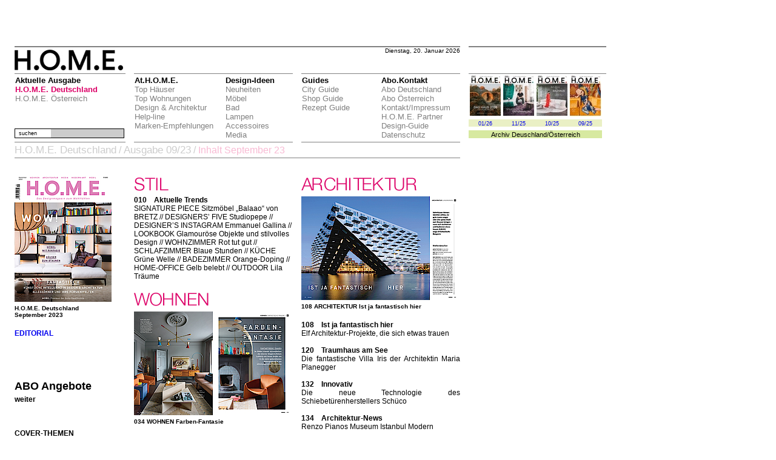

--- FILE ---
content_type: text/html;charset=utf-8
request_url: https://home-mag.com/index.php?id=1928&lang=414
body_size: 8552
content:
<!DOCTYPE html
	PUBLIC "-//W3C//DTD HTML 4.0 Transitional//EN">
<html>
<head>
	<meta http-equiv="Content-Type" content="text/html; charset=utf-8" />

<!-- 
	This website is powered by TYPO3 - inspiring people to share!
	TYPO3 is a free open source Content Management Framework initially created by Kasper Skaarhoj and licensed under GNU/GPL.
	TYPO3 is copyright 1998-2006 of Kasper Skaarhoj. Extensions are copyright of their respective owners.
	Information and contribution at http://typo3.com/ and http://typo3.org/
-->

	<link rel="stylesheet" type="text/css" href="typo3temp/stylesheet_d18e191ac5.css" />
	<link rel="stylesheet" type="text/css" href="uploads/tf/css_main_5650f1.css" />
<meta name="keywords" content="WOW!

FANTASTISCH
Künstliche intelligenz in Design &amp; Architektur
Alleskönner und ihre FormenWelten

Möbel
Mit Fantasie

Häuser
zum Staunen

Mobil
Pioniere der Auto-Geschichte,Design,Entwurf,Form,Muster,Plan,Styling,Fasson,Form,Gestalt,Modeschöpfung,Zuschnitt,Vitra Design Museum,Computer Aided Design,School of Design,Arno Design,Busse Longlife Design Award,Computer-Aided Design,The Duffy Design Group,National Academy of Design,Duffy Design Group,Industriedesign,Möbeldesign,Ausdrucksform,Bauart,Baustil,Charakter,Darstellungsweise,Design,Eigenart,Formwille,Geschmacksrichtung,Kunstrichtung,Kunstwollen,Malweise,Manier,Richtung,Schule,Stil,Styling,Technik,eigene Note,Architektur,Bauart,Baukunst,Baustil,Bauweise,Architektur verteilter Systeme,Gegenwart Objektbereich Architektur,Drei Schema Architektur,Vereinheitlichte Netzwerkmanagement Architektur,Architektur der Bürgerhäuser,Objektbereich Architektur,ein Stil der Architektur,Three-Tier Architektur,Architektur der höheren Schichten,Bauhaus Architektur,Dreistufige Architektur,Kunst,Design,Städtebau,Architekten moderne,Ausstellung,moderner,Malerei,Stadt,Stadtplanung,modernen,Moderne,Award,Red Dot,Museum,Bauten,Landschaft Gebäude,Architekt,Jahrhunderts Bauingenieurwesen,Geschichte,Bauen,Berlin,Fotografie,Gebäudes,Architektenkammer zeitgenössischer,neue,zeitgenössische,Bauhaus,Channel Künste,Gestaltung,Baukunst,Baukultur,Zentrum,Natur,Mode,Photographie,Jahrbuch,Raum,moderne,moderner,modernen,Ressort,Fachbereich,zeitgenössischer,zeitgenössische,zeitgenössischen,Fachbereichs,futuristische,studierte,Ressource,qualitätvolle,postmoderne,funktionalen,Werkstätten,Libeskinds,Jahrbuch,spektakuläre,avantgardistischer,ansprechende,skulpturale,zeitgemäße,eigenwillige,spektakulärer,urbane,Aaltos,traditionelle,terrassenartige,kühner,hochwertige,Städtebau,20. Jahrhundert,Stadtplanung,Centrum,Statik,Stadtgeschichte,Formgestaltung,nachempfunden,Landschaftsplanung,Innenarchitektur,Hochbau,Bauwesen,Wohnen,Villa,Penthouse,Dachwohnung,Terrasse,Maisonette,Bad,Küche,Stühle,Sessel,Sofa,Sofas,Möbel,Einrichtungsgegenstände,Hausrat,Inventar,Mobiliar,Möbelstücke,Wohnungseinrichtung,Mobiliar,Möbel,Möbelstück,Wohnungseinrichtung,Teppiche,Wohnung,Lampen,Tapeten,Holz,Accessoires,Glas,Fayencen,Haushaltswaren,Kühlschränke,Licht,Leuchter,Leuchten,Decke,Vasen,Tische,Geschirr,Möbeln,Beleuchtung,Spiegel,Kronleuchter,Laternen,Lichter,Kommoden,Vasen,Badewannen,Heizung,leuchten,Geschirr,Tische,Wohnaccessoires,Spiegeln,Bücherregale,Haushaltsgeräte,Wand,Gäste,Schränke,Regale,Bänke,Restaurant,Shop,Shops,Hotel,Hotels,Guide,Rezeppt,Rezepte,Gourmet,Küche,Besteck,Teller,Gabel,Messer,Löffel,Serviette,Help,Hilfe,Tipps,Koch,Chefkoch,Sterne,Hauben,Wein,Gourmet,Luxus,Marmor,Zebrano,Anlage,Anstalt,Apparatur,Ausgestaltung,Ausrüstung,Ausstattung,Einrichtungsgegenstände,Habe,Hauseinrichtung,Hausrat,Hausstand,Institut,Institution,Interieur,Inventar,Mobiliar,Möbel,Möbelstücke,Möblierung,Objekt,Wohnungseinrichtung,Absicht,Ambition,Begehr,Berechnung,Ehrgeiz,Einschätzung,Entschluss,Entwurf,Gedanke,Grundidee,Hintergedanke,Intention,Kalkül,Neigung,Plan,Planung,Projekt,Richtung,Streben,Oberhaus,Haupthaus,Spitzenhaus,Spezialhaus,Edelhaus,Sonderhaus,Originalhaus,Superhaus,Haus,Haushalt,Heim,Herd,Häuslichkeit,Wohnung,eigener Herd,Archizoom,Arens,Armgardt,Arp,Asplund,Asti,Astori,Auböck,Aulenti,Azumi,A&amp;E Design,Aalto,Aarnio,Achtziger,Agape,Agnoli,Aicher,Aisslinger,Albers,Albini,Alloy Total Product Design,Ambasz,Arad,Banal Design,Barber Osgerby,BarskiDesign,Bartels,Bartoli Design,Bass,Baumann,Bayer,Becchi,Behrens,Beinert,Bel Geddes,Bellini,Belotti,Bennett,Bergne,Bertoia,B/F Industrial Design,Bill,Blahnik,Boeri,Bonet,Bonetto,Bonsiepe,Gui Borsani,Botta,Bouroullec,Brandt,Branzi,Braun-Feldweg,Breuer,Brody,Busse,Calatroni,Carson,Carter,Castelli-Ferrieri,Castiglioni,Castiglioni,Chareau,Chermayeff,Christensen,Cimini,Cirici,Christián Citterio,Coates,Colani,Collettivo Technici Progrettisti,Colombo,Joe,Committee,Conran,Continuum,Coop Himmelb(l)au,Coray,Crasset,Czeschka,da Costa,Daenen,Day,De Lucchi,De Pas/D'Urbino/Lomazzi,Deganello,Deisig Design,Delaunay,Design/Nord,Designum,Deutscher Werkbund,Diffrient,Ditzel,Dixon,Dyson,Ekuan,Element Design,Esslinger,Eames,ED-Design,Eiermann,Fabian Industrie-Design,Fleetwood,Forbes,Forcolini,Frattini,Frog Design Inc.,Fry,Fukasawa,Galliano,Gaudí,Gehry,Gismondi,Grange,Grau,Gropius,Häberli,Hadid,Hansen,Haussmann,Heine,Henningsen,Hoffmann,Hollein,Jacobsen,Jensen,Knoll,Le Corbusier,Lissoni Associati,Lovegrove,Maly,Maurer,Mellor,Mies van der Rohe,Morrison,Munari,Neutra,Newson,Niemeyer,Panton,Pesce,Piva,Pollock,Porsche Design,Putman,Rashid,Rossi,Rowland,Saarinen,Scarpa,Sinclair,Smith,Starck,Studio Alchimia,Thonet,Thun,Unit One,Wiener Secession,Wiener Werkstätte,Wright,Frank Lloyd,Abet Laminati,Alessi,Alfi,Alias,Anta Leuchten,Apple,Arflex,Artek,Arteluce,Artemide,Artifort,Auerhahn Bestecke,B&amp;B Italia,Baleri Italia,Bang &amp; Olufsen,Belux,Boffi,Bosch,Bretz,Bulthaup,Cappellini,Cassina,Castelli,ClassiCon,Copylight,COR,Danese,De Padova,DeSede,Dornbracht,Draenert,Driade,Duravit,Dyson,Edra,Emco,Fiskars,Flexform,Flos,Fontana Arte,Foscarini,Fritz Hansen,FSB,Gaggenau,Gardena,Georg Jensen,Grohe,Gufram,Habit,Hansgrohe,Iittala,Inflate,Interlübke,Interstuhl,Kartell,Knoll,Koziol,Ligne Roset,Luceplan,Lumina,Lusso,Luxo,Magis,Manufactum,MDF,MDF Italia,Molteni,Moooi,Moroso,Philips,Poggenpohl,Poltrona Frau,Porro,Rosenthal,Royal Copenhagen,Royal Scandinavia,Samsonite,Sawaya &amp; Moroni,Sony,Sottsass Associati,Stelton,Studio Line,Swedese,Villeroy &amp; Boch,Vitra,Wittmann,WK,WMF,Zanotta,Zero,Zumtobel" />
<meta name="robots" content="all" />
<meta name="copyright" content="(c) aheadmedia h.o.m.e. magazine   design by Thomas Baumann (www.spineffect.at) with typo3" />
<meta http-equiv="content-language" content="de" />
<meta name="author" content="design by Thomas Baumann (www.spineffect.at) with typo3" />
<meta name="DC.Subject" content="WOW!

FANTASTISCH
Künstliche intelligenz in Design &amp; Architektur
Alleskönner und ihre FormenWelten

Möbel
Mit Fantasie

Häuser
zum Staunen

Mobil
Pioniere der Auto-Geschichte,Design,Entwurf,Form,Muster,Plan,Styling,Fasson,Form,Gestalt,Modeschöpfung,Zuschnitt,Vitra Design Museum,Computer Aided Design,School of Design,Arno Design,Busse Longlife Design Award,Computer-Aided Design,The Duffy Design Group,National Academy of Design,Duffy Design Group,Industriedesign,Möbeldesign,Ausdrucksform,Bauart,Baustil,Charakter,Darstellungsweise,Design,Eigenart,Formwille,Geschmacksrichtung,Kunstrichtung,Kunstwollen,Malweise,Manier,Richtung,Schule,Stil,Styling,Technik,eigene Note,Architektur,Bauart,Baukunst,Baustil,Bauweise,Architektur verteilter Systeme,Gegenwart Objektbereich Architektur,Drei Schema Architektur,Vereinheitlichte Netzwerkmanagement Architektur,Architektur der Bürgerhäuser,Objektbereich Architektur,ein Stil der Architektur,Three-Tier Architektur,Architektur der höheren Schichten,Bauhaus Architektur,Dreistufige Architektur,Kunst,Design,Städtebau,Architekten moderne,Ausstellung,moderner,Malerei,Stadt,Stadtplanung,modernen,Moderne,Award,Red Dot,Museum,Bauten,Landschaft Gebäude,Architekt,Jahrhunderts Bauingenieurwesen,Geschichte,Bauen,Berlin,Fotografie,Gebäudes,Architektenkammer zeitgenössischer,neue,zeitgenössische,Bauhaus,Channel Künste,Gestaltung,Baukunst,Baukultur,Zentrum,Natur,Mode,Photographie,Jahrbuch,Raum,moderne,moderner,modernen,Ressort,Fachbereich,zeitgenössischer,zeitgenössische,zeitgenössischen,Fachbereichs,futuristische,studierte,Ressource,qualitätvolle,postmoderne,funktionalen,Werkstätten,Libeskinds,Jahrbuch,spektakuläre,avantgardistischer,ansprechende,skulpturale,zeitgemäße,eigenwillige,spektakulärer,urbane,Aaltos,traditionelle,terrassenartige,kühner,hochwertige,Städtebau,20. Jahrhundert,Stadtplanung,Centrum,Statik,Stadtgeschichte,Formgestaltung,nachempfunden,Landschaftsplanung,Innenarchitektur,Hochbau,Bauwesen,Wohnen,Villa,Penthouse,Dachwohnung,Terrasse,Maisonette,Bad,Küche,Stühle,Sessel,Sofa,Sofas,Möbel,Einrichtungsgegenstände,Hausrat,Inventar,Mobiliar,Möbelstücke,Wohnungseinrichtung,Mobiliar,Möbel,Möbelstück,Wohnungseinrichtung,Teppiche,Wohnung,Lampen,Tapeten,Holz,Accessoires,Glas,Fayencen,Haushaltswaren,Kühlschränke,Licht,Leuchter,Leuchten,Decke,Vasen,Tische,Geschirr,Möbeln,Beleuchtung,Spiegel,Kronleuchter,Laternen,Lichter,Kommoden,Vasen,Badewannen,Heizung,leuchten,Geschirr,Tische,Wohnaccessoires,Spiegeln,Bücherregale,Haushaltsgeräte,Wand,Gäste,Schränke,Regale,Bänke,Restaurant,Shop,Shops,Hotel,Hotels,Guide,Rezeppt,Rezepte,Gourmet,Küche,Besteck,Teller,Gabel,Messer,Löffel,Serviette,Help,Hilfe,Tipps,Koch,Chefkoch,Sterne,Hauben,Wein,Gourmet,Luxus,Marmor,Zebrano,Anlage,Anstalt,Apparatur,Ausgestaltung,Ausrüstung,Ausstattung,Einrichtungsgegenstände,Habe,Hauseinrichtung,Hausrat,Hausstand,Institut,Institution,Interieur,Inventar,Mobiliar,Möbel,Möbelstücke,Möblierung,Objekt,Wohnungseinrichtung,Absicht,Ambition,Begehr,Berechnung,Ehrgeiz,Einschätzung,Entschluss,Entwurf,Gedanke,Grundidee,Hintergedanke,Intention,Kalkül,Neigung,Plan,Planung,Projekt,Richtung,Streben,Oberhaus,Haupthaus,Spitzenhaus,Spezialhaus,Edelhaus,Sonderhaus,Originalhaus,Superhaus,Haus,Haushalt,Heim,Herd,Häuslichkeit,Wohnung,eigener Herd,Archizoom,Arens,Armgardt,Arp,Asplund,Asti,Astori,Auböck,Aulenti,Azumi,A&amp;E Design,Aalto,Aarnio,Achtziger,Agape,Agnoli,Aicher,Aisslinger,Albers,Albini,Alloy Total Product Design,Ambasz,Arad,Banal Design,Barber Osgerby,BarskiDesign,Bartels,Bartoli Design,Bass,Baumann,Bayer,Becchi,Behrens,Beinert,Bel Geddes,Bellini,Belotti,Bennett,Bergne,Bertoia,B/F Industrial Design,Bill,Blahnik,Boeri,Bonet,Bonetto,Bonsiepe,Gui Borsani,Botta,Bouroullec,Brandt,Branzi,Braun-Feldweg,Breuer,Brody,Busse,Calatroni,Carson,Carter,Castelli-Ferrieri,Castiglioni,Castiglioni,Chareau,Chermayeff,Christensen,Cimini,Cirici,Christián Citterio,Coates,Colani,Collettivo Technici Progrettisti,Colombo,Joe,Committee,Conran,Continuum,Coop Himmelb(l)au,Coray,Crasset,Czeschka,da Costa,Daenen,Day,De Lucchi,De Pas/D'Urbino/Lomazzi,Deganello,Deisig Design,Delaunay,Design/Nord,Designum,Deutscher Werkbund,Diffrient,Ditzel,Dixon,Dyson,Ekuan,Element Design,Esslinger,Eames,ED-Design,Eiermann,Fabian Industrie-Design,Fleetwood,Forbes,Forcolini,Frattini,Frog Design Inc.,Fry,Fukasawa,Galliano,Gaudí,Gehry,Gismondi,Grange,Grau,Gropius,Häberli,Hadid,Hansen,Haussmann,Heine,Henningsen,Hoffmann,Hollein,Jacobsen,Jensen,Knoll,Le Corbusier,Lissoni Associati,Lovegrove,Maly,Maurer,Mellor,Mies van der Rohe,Morrison,Munari,Neutra,Newson,Niemeyer,Panton,Pesce,Piva,Pollock,Porsche Design,Putman,Rashid,Rossi,Rowland,Saarinen,Scarpa,Sinclair,Smith,Starck,Studio Alchimia,Thonet,Thun,Unit One,Wiener Secession,Wiener Werkstätte,Wright,Frank Lloyd,Abet Laminati,Alessi,Alfi,Alias,Anta Leuchten,Apple,Arflex,Artek,Arteluce,Artemide,Artifort,Auerhahn Bestecke,B&amp;B Italia,Baleri Italia,Bang &amp; Olufsen,Belux,Boffi,Bosch,Bretz,Bulthaup,Cappellini,Cassina,Castelli,ClassiCon,Copylight,COR,Danese,De Padova,DeSede,Dornbracht,Draenert,Driade,Duravit,Dyson,Edra,Emco,Fiskars,Flexform,Flos,Fontana Arte,Foscarini,Fritz Hansen,FSB,Gaggenau,Gardena,Georg Jensen,Grohe,Gufram,Habit,Hansgrohe,Iittala,Inflate,Interlübke,Interstuhl,Kartell,Knoll,Koziol,Ligne Roset,Luceplan,Lumina,Lusso,Luxo,Magis,Manufactum,MDF,MDF Italia,Molteni,Moooi,Moroso,Philips,Poggenpohl,Poltrona Frau,Porro,Rosenthal,Royal Copenhagen,Royal Scandinavia,Samsonite,Sawaya &amp; Moroni,Sony,Sottsass Associati,Stelton,Studio Line,Swedese,Villeroy &amp; Boch,Vitra,Wittmann,WK,WMF,Zanotta,Zero,Zumtobel" />
<meta name="DC.Rights" content="(c) aheadmedia h.o.m.e. magazine   design by Thomas Baumann (www.spineffect.at) with typo3" />
<meta name="DC.Language" scheme="NISOZ39.50" content="de" />
<meta name="DC.Creator" content="design by Thomas Baumann (www.spineffect.at) with typo3" />
<link rel="schema.dc" href="http://purl.org/metadata/dublin_core_elements" />

	<title>Inhalt September 23</title>
	<meta name="generator" content="TYPO3 4.1 CMS" />
	<script type="text/javascript" src="typo3temp/javascript_757c080409.js"></script>

<script type="text/javascript">
	/*<![CDATA[*/
<!--
	function openPic(url,winName,winParams)	{	//
		var theWindow = window.open(url,winName,winParams);
		if (theWindow)	{theWindow.focus();}
	}

// -->
	/*]]>*/
</script>


</head>
<body>


<table width="1000" border="0" cellpadding="0" cellspacing="0">
  <tr>
    <th width="24" height="78" scope="row"></th>
    <td colspan="5" class="lineTwoPX"><!-- ###werbung_Oben### -->&nbsp;</td>
    <td width="14"></td>
    <td class="lineTwoPX"><!-- ###werbung_REck### -->&nbsp;</td>
  </tr>
  <tr>
    <th height="44" scope="row"></th>
    <td width="183" class="lineOnePX"  ><a href="index.php?id=1&amp;no_cache=1&amp;lang=638%27%27%2C1709020570" ><img src="uploads/tf/homeLogo.jpg" width="179" height="34" border="0" alt="" title="" /></a></td>
    <td width="14"></td>
    <td width="262" class="lineOnePX">&nbsp; </td>
    <td width="14"></td>
    <td width="262" align="right" valign="top" class="lineOnePX"><div class="date">Dienstag, 20. Januar 2026</div></td>
    <td width="14"></td>
    <td class="lineOnePX"></td>
  </tr>
  <tr>
    <th height="100" scope="row"></th>
    <td colspan="5" valign="top">
	<table width="100%" border="0"  cellpadding="0" cellspacing="0" class="menuTable" >
      <colgroup><col width="197" /><col width="150" /><col width="126" /><col width="131" /><col /></colgroup>
	<tr class="menuH"><td valign="top">Aktuelle Ausgabe <br /><a href="index.php?id=9&amp;lang=638%27%27%2C1709020570" onfocus="blurLink(this);"  class="menuA">H.O.M.E. Deutschland</a> <br /><a href="index.php?id=8&amp;lang=638%27%27%2C1709020570" onfocus="blurLink(this);"  class="menuN">H.O.M.E. Österreich</a> <br /></td><td valign="top">At.H.O.M.E. <br /><a href="index.php?id=6&amp;lang=638%27%27%2C1709020570" onfocus="blurLink(this);"  class="menuN">Top Häuser</a> <br /><a href="index.php?id=5&amp;lang=638%27%27%2C1709020570" onfocus="blurLink(this);"  class="menuN">Top Wohnungen</a> <br /><a href="index.php?id=4&amp;lang=638%27%27%2C1709020570" onfocus="blurLink(this);"  class="menuN">Design & Architektur</a> <br /><a href="index.php?id=3&amp;lang=638%27%27%2C1709020570" onfocus="blurLink(this);"  class="menuN">Help-line</a> <br /><a href="index.php?id=1322&amp;no_cache=1&amp;lang=638%27%27%2C1709020570" onfocus="blurLink(this);"  class="menuN">Marken-Empfehlungen</a> <br /></td><td valign="top">Design-Ideen <br /><a href="index.php?id=18&amp;lang=638%27%27%2C1709020570" onfocus="blurLink(this);"  class="menuN">Neuheiten</a> <br /><a href="index.php?id=17&amp;lang=638%27%27%2C1709020570" onfocus="blurLink(this);"  class="menuN">Möbel</a> <br /><a href="index.php?id=16&amp;lang=638%27%27%2C1709020570" onfocus="blurLink(this);"  class="menuN">Bad</a> <br /><a href="index.php?id=15&amp;lang=638%27%27%2C1709020570" onfocus="blurLink(this);"  class="menuN">Lampen</a> <br /><a href="index.php?id=14&amp;lang=638%27%27%2C1709020570" onfocus="blurLink(this);"  class="menuN">Accessoires</a> <br /><a href="index.php?id=13&amp;lang=638%27%27%2C1709020570" onfocus="blurLink(this);"  class="menuN">Media</a> <br /></td><td valign="top">Guides <br /><a href="index.php?id=2&amp;lang=638%27%27%2C1709020570" onfocus="blurLink(this);"  class="menuN">City Guide</a> <br /><a href="index.php?id=25&amp;lang=638%27%27%2C1709020570" onfocus="blurLink(this);"  class="menuN">Shop Guide</a> <br /><a href="index.php?id=24&amp;lang=638%27%27%2C1709020570" onfocus="blurLink(this);"  class="menuN">Rezept Guide</a> <br /></td><td valign="top">Abo.Kontakt <br /><a href="index.php?id=22&amp;no_cache=1&amp;lang=638%27%27%2C1709020570" onfocus="blurLink(this);"  class="menuN">Abo Deutschland</a> <br /><a href="index.php?id=28&amp;no_cache=1&amp;lang=638%27%27%2C1709020570" onfocus="blurLink(this);"  class="menuN">Abo Österreich</a> <br /><a href="index.php?id=21&amp;lang=638%27%27%2C1709020570" onfocus="blurLink(this);"  class="menuN">Kontakt/Impressum</a> <br /><a href="index.php?id=20&amp;lang=638%27%27%2C1709020570" onfocus="blurLink(this);"  class="menuN">H.O.M.E. Partner Design-Guide</a> <br /><a href="index.php?id=1652&amp;no_cache=1&amp;lang=638%27%27%2C1709020570" onfocus="blurLink(this);"  class="menuN">Datenschutz</a> <br /></td></tr>
	 </table>	</td>
    <td width="14"></td>
    <td rowspan="3" valign="top">
	
	
		<table width="220" border="0" cellspacing="0" cellpadding="0" class="heftliste">
		
		 <tr>
		 <td width="55" height="75" valign="top"><a href="index.php?id=2048&amp;lang=638%27%27%2C1709020570" onfocus="blurLink(this);"  ><img src="typo3temp/GB/1ab8bc9416.jpg" width="55" height="75" border="0" alt="" title="" /></a></td><td width="55" height="75" valign="top"><a href="index.php?id=2040&amp;lang=638%27%27%2C1709020570" onfocus="blurLink(this);"  ><img src="typo3temp/GB/7bcbad45ca.jpg" width="55" height="75" border="0" alt="" title="" /></a></td><td width="55" height="75" valign="top"><a href="index.php?id=2036&amp;lang=638%27%27%2C1709020570" onfocus="blurLink(this);"  ><img src="typo3temp/GB/1ad871c15d.jpg" width="55" height="75" border="0" alt="" title="" /></a></td><td width="55" height="75" valign="top"><a href="index.php?id=2030&amp;lang=638%27%27%2C1709020570" onfocus="blurLink(this);"  ><img src="typo3temp/GB/d7400c7e10.jpg" width="55" height="75" border="0" alt="" title="" /></a></td>
		 </tr>
		  
		 <tr>
		  <td width="55" height="12" valign="bottom" class="navi2"><a href="index.php?id=2048&amp;lang=638%27%27%2C1709020570" onfocus="blurLink(this);"  >01/26</a></td><td width="55" height="12" valign="bottom" class="navi2"><a href="index.php?id=2040&amp;lang=638%27%27%2C1709020570" onfocus="blurLink(this);"  >11/25</a></td><td width="55" height="12" valign="bottom" class="navi2"><a href="index.php?id=2036&amp;lang=638%27%27%2C1709020570" onfocus="blurLink(this);"  >10/25</a></td><td width="55" height="12" valign="bottom" class="navi2"><a href="index.php?id=2030&amp;lang=638%27%27%2C1709020570" onfocus="blurLink(this);"  >09/25</a></td>
		  </tr> 
		  <tr>
			<td height="6" valign="middle"  colspan="6"></td>
		  </tr>
		  <tr>
	  
			<td valign="middle" class="naviX" colspan="4">
			  Archiv <a href="index.php?id=40&amp;lang=638%27%27%2C1709020570" >Deuschland</a>/<a href="index.php?id=41&amp;lang=638%27%27%2C1709020570" >Österreich</a></td>
			
		  </tr>
		</table>	</td>
  </tr>
  <tr>
    <th height="5" scope="row"></th>
    <td class="lineOnePXmini">
	  <div class="nullPoinBox" >
	    


	<!--

		BEGIN: Content of extension "macina_searchbox", plugin "tx_macinasearchbox_pi1"

	-->
	<div class="tx-macinasearchbox-pi1">
		
<div class="searchBOX"><form action="index.php?id=81&lang=638%27%27%2C1709020570&L=0" method="post" name="searchform" id="searchform" style="height:13px;margin:0px; padding:0px; ">
  <table width="100%" style="height:13px;margin:0px;padding:0px;" border="0" cellpadding="0" cellspacing="0">
    <tr>
      <td align="left" valign="middle" height="14"><span class="suchenLabel">&nbsp;&nbsp;suchen </span> </td>
      <td align="right" valign="middle" style="margin:0px;padding:0px;"><div style="height:14px;overflow:hidden;padding:0px;margin:0px;">
        <input name="tx_indexedsearch[sword]" type="text" height="11" border="0" class="suchenEingabe" />
        <input type="hidden" name="tx_indexedsearch[_sections]" value="0" style="margin:0px;padding:0px;"/>
        <input type="hidden" name="tx_indexedsearch[pointer]" value="0" style="margin:0px;padding:0px;"/>
        <input type="hidden" name="tx_indexedsearch[ext]" value="0" style="margin:0px;padding:0px;"/>
        <input type="hidden" name="tx_indexedsearch[lang]" value="0" style="margin:0px;padding:0px;"/>
      </div></td>
    </tr>
  </table>
</form></div>

	</div>
	
	<!-- END: Content of extension "macina_searchbox", plugin "tx_macinasearchbox_pi1" -->

	
	  </div>&nbsp;
	 </td>
    <td width="14"></td>
    <td class="lineOnePXmini">&nbsp;</td>
    <td width="14"></td>
    <td width="262" class="lineOnePXmini">&nbsp;</td>
    <td width="14"></td>
  </tr>
  <tr>
    <th height="26" scope="row"></th>
    <td colspan="5" class="lineOnePX"><div class="navi"><a href="index.php?id=9&amp;lang=638%27%27%2C1709020570" target="_top" onfocus="blurLink(this);"  >H.O.M.E. Deutschland</a>&nbsp;/&nbsp;<a href="index.php?id=1927&amp;lang=638%27%27%2C1709020570" target="_top" onfocus="blurLink(this);"  >Ausgabe 09/23</a>&nbsp;/&nbsp;<span><span>Inhalt September 23</span> </span></div></td>
    <td width="14"></td>
  </tr>
  <tr>
    <th height="5" scope="row"></th>
    <td></td>
    <td width="14"></td>
    <td></td>
    <td width="14" height="5"></td>
    <td width="262"></td>
    <td width="14"></td>
    <td></td>
  </tr>
  
  <tr>
    <th valign="top" class="tableSpaltenfliesstext" scope="row">&nbsp;</th>
    <td valign="top" width="183" class="tableSpaltenfliesstext">
		<a id="c27193"></a><div style="text-align:left;"><table width="52" border="0" cellspacing="0" cellpadding="0" style="margin-left: 0px; margin-right: auto" class="imgtext-table"><tr><td colspan="1"><img src="clear.gif" width="52" height="1" alt="" /></td></tr><tr><td valign="top"><img src="uploads/pics/Abstand_a40021_e108f0_c1cab6_76dc06_48.jpg" width="52" height="20" border="0" align="top" alt="" title="" /><br /></td></tr></table></div><a id="c27192"></a><div style="text-align:left;"><table width="160" border="0" cellspacing="0" cellpadding="0" style="margin-left: 0px; margin-right: auto" class="imgtext-table"><tr><td colspan="1"><img src="clear.gif" width="160" height="1" alt="" /></td></tr><tr><td valign="top"><a href="index.php?eID=tx_cms_showpic&amp;file=uploads%2Fpics%2FHD0923_Cover_01.jpg&amp;width=800m&amp;height=600m&amp;bodyTag=%3Cbody%20bgcolor%3D%22black%22%3E&amp;wrap=%3Ca%20href%3D%22javascript%3Aclose%28%29%3B%22%3E%20%7C%20%3C%2Fa%3E&amp;md5=82ef90de1a0da9aa41963fae1157a644" onclick="openPic('index.php?eID=tx_cms_showpic&amp;file=uploads%2Fpics%2FHD0923_Cover_01.jpg&amp;width=800m&amp;height=600m&amp;bodyTag=%3Cbody%20bgcolor%3D%22black%22%3E&amp;wrap=%3Ca%20href%3D%22javascript%3Aclose%28%29%3B%22%3E%20%7C%20%3C%2Fa%3E&amp;md5=82ef90de1a0da9aa41963fae1157a644','thePicture','width=472,height=616,status=0,menubar=0'); return false;" target="thePicture"><img src="typo3temp/pics/25de8dceb7.jpg" width="160" height="210" border="0" align="top" alt="" title="" /></a><br /></td></tr><tr><td colspan="1" align="left"><img src="clear.gif" width="1" height="5" border="0" class="spacer-gif" alt="" title="" /><br /><div style="text-align:left;"><font  size="1"><b>H.O.M.E. Deutschland<br />
September 2023<br />
</b></font></div><br /></td></tr></table></div><a id="c27191"></a><p style="margin:0 0 0 0;"><a href="index.php?id=1927&amp;lang=638%27%27%2C1709020570" title="Opens internal link in current window" class="internal-link" ><strong>EDITORIAL</strong></a></p><a id="c27190"></a><div style="text-align:left;"><table width="180" border="0" cellspacing="0" cellpadding="0" style="margin-left: 0px; margin-right: auto" class="imgtext-table"><tr><td colspan="1"><img src="clear.gif" width="180" height="1" alt="" /></td></tr><tr><td valign="top"><img src="typo3temp/pics/3a21f4ae7d.jpg" width="180" height="70" border="0" align="top" alt="" title="" /><br /></td></tr></table></div><a id="c27189"></a><div style="text-align:left;"><h1>ABO Angebote</h1></div><p style="margin:0 0 0 0;"><strong>weiter</strong></p><a id="c27188"></a><p style="margin:0 0 0 0;">&nbsp;</p>
<p style="margin:0 0 0 0;">&nbsp;</p>
<p style="margin:0 0 0 0;">&nbsp;</p>
<p style="margin:0 0 0 0;"><strong>COVER-THEMEN</strong></p>
<p style="margin:0 0 0 0;">&nbsp;</p>
<p style="margin:0 0 0 0;">070&nbsp;&nbsp;&nbsp; Möbel mit Fantasie <br />&nbsp;&nbsp;&nbsp;&nbsp;&nbsp;&nbsp;&nbsp;&nbsp;&nbsp; Funktionalismus kann jeder. <br />&nbsp;&nbsp;&nbsp;&nbsp;&nbsp;&nbsp;&nbsp;&nbsp;&nbsp; Diese Möbel können mehr</p>
<p style="margin:0 0 0 0;">&nbsp;</p>
<p style="margin:0 0 0 0;">108&nbsp;&nbsp;&nbsp; Häuser zum staunen<br />&nbsp;&nbsp;&nbsp;&nbsp;&nbsp;&nbsp;&nbsp;&nbsp;&nbsp; Elf kühne <br />&nbsp;&nbsp;&nbsp;&nbsp;&nbsp;&nbsp;&nbsp;&nbsp;&nbsp; Architekturprojekte</p>
<p style="margin:0 0 0 0;">&nbsp;</p>
<p style="margin:0 0 0 0;">080&nbsp;&nbsp;&nbsp; Mut zur Maschine<br />&nbsp;&nbsp;&nbsp;&nbsp;&nbsp;&nbsp;&nbsp;&nbsp;&nbsp; KI in Design und Architektur</p>
<p style="margin:0 0 0 0;">&nbsp;</p>
<p style="margin:0 0 0 0;">058&nbsp;&nbsp;&nbsp; Alleskönner<br />&nbsp;&nbsp;&nbsp;&nbsp;&nbsp;&nbsp;&nbsp;&nbsp;&nbsp; Universalgenies im Design</p>
<p style="margin:0 0 0 0;">&nbsp;</p>
<p style="margin:0 0 0 0;">136&nbsp;&nbsp;&nbsp; Zurück in die Zukunft<br />&nbsp;&nbsp;&nbsp;&nbsp;&nbsp;&nbsp;&nbsp;&nbsp;&nbsp; Der erste Airbag und<br />&nbsp;&nbsp;&nbsp;&nbsp;&nbsp;&nbsp;&nbsp;&nbsp;&nbsp; andere Auto-Patente</p>
<p style="margin:0 0 0 0;">&nbsp;</p>
<p style="margin:0 0 0 0;">&nbsp;</p></td>
    <td width="14" valign="top" class="tableSpaltenfliesstext"></td>
    <td width="262" valign="top" class="tableSpaltenfliesstext">
		<a id="c27211"></a><div style="text-align:left;"><table width="52" border="0" cellspacing="0" cellpadding="0" style="margin-left: 0px; margin-right: auto" class="imgtext-table"><tr><td colspan="1"><img src="clear.gif" width="52" height="1" alt="" /></td></tr><tr><td valign="top"><img src="uploads/pics/Abstand_a40021_e108f0_df9b1c_bb4f68_64.jpg" width="52" height="20" border="0" align="top" alt="" title="" /><br /></td></tr></table></div><a id="c27208"></a><h1 class="ueberschrift1"><img src="typo3temp/GB/c60153ed3d.png" width="67" height="36" border="0" alt="" title="" /></h1><a id="c27197"></a><p style="margin:0 0 0 0;" align="left"><strong>010 &nbsp;&nbsp; Aktuelle Trends</strong><br />SIGNATURE PIECE Sitzmöbel „Balaao“ von BRETZ&nbsp;// DESIGNERS’ FIVE Studiopepe // DESIGNER’S INSTAGRAM Emmanuel Gallina // LOOKBOOK&nbsp;Glamouröse Objekte und stilvolles Design // WOHNZIMMER Rot tut gut // SCHLAFZIMMER Blaue Stunden&nbsp;// KÜCHE Grüne Welle&nbsp;// BADEZIMMER Orange-Doping&nbsp;// HOME-OFFICE Gelb belebt // OUTDOOR Lila Träume</p>
<p style="margin:0 0 0 0;" align="left">&nbsp;</p><a id="c27196"></a><h1 class="ueberschrift1"><img src="typo3temp/GB/cef847d538.png" width="135" height="36" border="0" alt="" title="" /></h1><a id="c27195"></a><div style="text-align:left;"><table width="260" border="0" cellspacing="0" cellpadding="0" style="margin-left: 0px; margin-right: auto" class="imgtext-table"><tr><td colspan="1"><img src="clear.gif" width="260" height="1" alt="" /></td></tr><tr><td valign="top"><a href="index.php?eID=tx_cms_showpic&amp;file=uploads%2Fpics%2FWohnen_D_923.jpg&amp;width=800m&amp;height=600m&amp;bodyTag=%3Cbody%20bgcolor%3D%22black%22%3E&amp;wrap=%3Ca%20href%3D%22javascript%3Aclose%28%29%3B%22%3E%20%7C%20%3C%2Fa%3E&amp;md5=17d437653e7ef0303be4562605b90285" onclick="openPic('index.php?eID=tx_cms_showpic&amp;file=uploads%2Fpics%2FWohnen_D_923.jpg&amp;width=800m&amp;height=600m&amp;bodyTag=%3Cbody%20bgcolor%3D%22black%22%3E&amp;wrap=%3Ca%20href%3D%22javascript%3Aclose%28%29%3B%22%3E%20%7C%20%3C%2Fa%3E&amp;md5=17d437653e7ef0303be4562605b90285','thePicture','width=663,height=443,status=0,menubar=0'); return false;" target="thePicture"><img src="typo3temp/pics/2e60d7efb5.jpg" width="260" height="171" border="0" align="top" alt="" title="" /></a><br /></td></tr><tr><td colspan="1" align="left"><img src="clear.gif" width="1" height="5" border="0" class="spacer-gif" alt="" title="" /><br /><div style="text-align:left;"><font  size="1"><b>034 WOHNEN Farben-Fantasie</b></font></div><br /></td></tr></table></div><a id="c27194"></a><p style="margin:0 0 0 0;" align="left"><strong>034&nbsp;&nbsp;&nbsp; Farben-Fantasie</strong><br />Fantastische Frauen 1: ein Traumhaus in Dublin</p>
<p style="margin:0 0 0 0;" align="left">&nbsp;</p>
<p style="margin:0 0 0 0;" align="left"><strong>050 &nbsp;&nbsp;&nbsp; Liebesnest<br /></strong>Fantastische Frauen 2: die Wohnung einer Mailänder Mode-Expertin<strong><br /></strong></p>
<p style="margin:0 0 0 0;" align="left">&nbsp;</p>
<p style="margin:0 0 0 0;" align="left"><strong>058&nbsp;&nbsp;&nbsp; Alleskönner<br /></strong>Architekt, Designer, Fotograf, Rennfahrer: 50&nbsp;Jahre nach seinem Tod wird Carlo Mollinos Werk neu entdeckt</p>
<p style="margin:0 0 0 0;" align="left">&nbsp;</p>
<p style="margin:0 0 0 0;" align="left"><strong>064&nbsp;&nbsp;&nbsp; Universalgenies<br /></strong>Faye Toogood, Marc Newson und Guillermo Santomà setzen sich souverän über Grenzen hinweg<strong><br /></strong></p>
<p style="margin:0 0 0 0;" align="left">&nbsp;</p>
<p style="margin:0 0 0 0;" align="left"><strong>070&nbsp;&nbsp;&nbsp; Fantasie an die Macht!</strong><br />Fell, Metall, Wald, Farbenrausch: Strategien gegen Funktionalismus</p>
<p style="margin:0 0 0 0;" align="left">&nbsp;</p><a id="c27162"></a><h1 class="ueberschrift1"><img src="typo3temp/GB/773626a234.png" width="175" height="36" border="0" alt="" title="" /></h1><a id="c27161"></a><div style="text-align:left;"><table width="260" border="0" cellspacing="0" cellpadding="0" style="margin-left: 0px; margin-right: auto" class="imgtext-table"><tr><td colspan="1"><img src="clear.gif" width="260" height="1" alt="" /></td></tr><tr><td valign="top"><a href="index.php?eID=tx_cms_showpic&amp;file=uploads%2Fpics%2FKnowHow_D_923.jpg&amp;width=800m&amp;height=600m&amp;bodyTag=%3Cbody%20bgcolor%3D%22black%22%3E&amp;wrap=%3Ca%20href%3D%22javascript%3Aclose%28%29%3B%22%3E%20%7C%20%3C%2Fa%3E&amp;md5=30a2650870292b1faf396f1933d5edec" onclick="openPic('index.php?eID=tx_cms_showpic&amp;file=uploads%2Fpics%2FKnowHow_D_923.jpg&amp;width=800m&amp;height=600m&amp;bodyTag=%3Cbody%20bgcolor%3D%22black%22%3E&amp;wrap=%3Ca%20href%3D%22javascript%3Aclose%28%29%3B%22%3E%20%7C%20%3C%2Fa%3E&amp;md5=30a2650870292b1faf396f1933d5edec','thePicture','width=663,height=443,status=0,menubar=0'); return false;" target="thePicture"><img src="typo3temp/pics/2cdf458385.jpg" width="260" height="171" border="0" align="top" alt="" title="" /></a><br /></td></tr><tr><td colspan="1" align="left"><img src="clear.gif" width="1" height="5" border="0" class="spacer-gif" alt="" title="" /><br /><div style="text-align:left;"><font  size="1"><b>080  KNOW-HOW Mut zur Maschine</b></font></div><br /></td></tr></table></div><a id="c27160"></a><p style="margin:0 0 0 0;"><strong>080&nbsp;&nbsp;&nbsp; Mut zur Maschine <br /></strong>Schon jetzt wird künstliche Intelligenz in Design und Architektur eingesetzt<strong><br /></strong></p>
<p style="margin:0 0 0 0;">&nbsp;</p>
<p style="margin:0 0 0 0;"><strong>086&nbsp;&nbsp;&nbsp; Kollege Roboter<br /></strong>Schneller, sicherer, günstiger: Bauen mit KI<strong><br /></strong></p>
<p style="margin:0 0 0 0;">&nbsp;</p>
<p style="margin:0 0 0 0;"><strong>088&nbsp;&nbsp;&nbsp; Design ex Machina<br /></strong>KI kann auch Möbel entwerfen<strong><br /></strong></p>
<p style="margin:0 0 0 0;">&nbsp;</p>
<p style="margin:0 0 0 0;"><strong>092&nbsp;&nbsp;&nbsp; Clever und Smart<br /></strong>Wie KI das vernetzte Zuhause verändert<strong><br /></strong></p>
<p style="margin:0 0 0 0;">&nbsp;</p>
<p style="margin:0 0 0 0;"><strong>094&nbsp;&nbsp;&nbsp; Sprich mit Mir<br /></strong>Der Haushalt wird immer intelligenter<strong><br /></strong></p>
<p style="margin:0 0 0 0;">&nbsp;</p>
<p style="margin:0 0 0 0;"><strong>098&nbsp;&nbsp;&nbsp; Farbe des Monats<br /></strong>Orange macht das Wohnen lebendiger<strong><br /></strong></p>
<p style="margin:0 0 0 0;">&nbsp;</p>
<p style="margin:0 0 0 0;"><strong>100&nbsp;&nbsp;&nbsp; Boden des Monats<br /></strong>Fliegender Teppich: Patricia Urquiolas „Pipeline“<strong><br /></strong></p>
<p style="margin:0 0 0 0;">&nbsp;</p>
<p style="margin:0 0 0 0;"><strong>101&nbsp;&nbsp;&nbsp; Tapete des Monats<br /></strong>Traumhaft: „Ludic“ von Wall&decò<strong><br /></strong></p>
<p style="margin:0 0 0 0;">&nbsp;</p>
<p style="margin:0 0 0 0;"><strong>102&nbsp;&nbsp;&nbsp; History of a Brand<br /></strong>Schön nachhaltig: die Sitzmöbel von KFF<strong> <br /></strong></p>
<p style="margin:0 0 0 0;">&nbsp;</p>
<p style="margin:0 0 0 0;"><strong>104&nbsp;&nbsp;&nbsp; Object of Desire<br /></strong>Diese Leuchte lässt sich frisieren<strong><br /></strong></p>
<p style="margin:0 0 0 0;">&nbsp;</p>
<p style="margin:0 0 0 0;"><strong>105&nbsp;&nbsp;&nbsp; Designrätsel<br /></strong>Gesucht wird ein Mailänder mit langem Atem<strong><br /></strong></p>
<p style="margin:0 0 0 0;">&nbsp;</p>
<p style="margin:0 0 0 0;"><strong>106&nbsp;&nbsp;&nbsp; Kalender</strong><br />Design-Events und Ausstellungen im September</p>
<p style="margin:0 0 0 0;">&nbsp;</p>
<p style="margin:0 0 0 0;">&nbsp;</p><a id="c27157"></a><div style="text-align:left;"><h1 class="ueberschrift1"><img src="typo3temp/GB/afd2a3870f.png" width="124" height="36" border="0" alt="" title="" /></h1></div><a id="c27155"></a><p style="margin:0 0 0 0;" align="left"><strong>107&nbsp;&nbsp;&nbsp; Kolumne: Der Wein zum Design</strong><br />Martin Pelz empfiehlt diesmal grandiosen Champagner</p>
<p style="margin:0 0 0 0;" align="left">&nbsp;</p>
<p style="margin:0 0 0 0;" align="left">&nbsp;</p> </td>
    <td width="14" valign="top" class="tableSpaltenfliesstext"></td>
    <td width="262" valign="top" class="tableSpaltenfliesstext">
		<a id="c27207"></a><div style="text-align:left;"><table width="52" border="0" cellspacing="0" cellpadding="0" style="margin-left: 0px; margin-right: auto" class="imgtext-table"><tr><td colspan="1"><img src="clear.gif" width="52" height="1" alt="" /></td></tr><tr><td valign="top"><img src="uploads/pics/Abstand_a40021_e108f0_df9b1c_59ccb0_64.jpg" width="52" height="20" border="0" align="top" alt="" title="" /><br /></td></tr></table></div><a id="c27184"></a><h1 class="ueberschrift1"><img src="typo3temp/GB/0a0be94a49.png" width="203" height="36" border="0" alt="" title="" /></h1><a id="c27183"></a><div style="text-align:left;"><table width="260" border="0" cellspacing="0" cellpadding="0" style="margin-left: 0px; margin-right: auto" class="imgtext-table"><tr><td colspan="1"><img src="clear.gif" width="260" height="1" alt="" /></td></tr><tr><td valign="top"><a href="index.php?eID=tx_cms_showpic&amp;file=uploads%2Fpics%2FArchi_D_923.jpg&amp;width=800m&amp;height=600m&amp;bodyTag=%3Cbody%20bgcolor%3D%22black%22%3E&amp;wrap=%3Ca%20href%3D%22javascript%3Aclose%28%29%3B%22%3E%20%7C%20%3C%2Fa%3E&amp;md5=5ce1d0b38ba471e3884d957855af760f" onclick="openPic('index.php?eID=tx_cms_showpic&amp;file=uploads%2Fpics%2FArchi_D_923.jpg&amp;width=800m&amp;height=600m&amp;bodyTag=%3Cbody%20bgcolor%3D%22black%22%3E&amp;wrap=%3Ca%20href%3D%22javascript%3Aclose%28%29%3B%22%3E%20%7C%20%3C%2Fa%3E&amp;md5=5ce1d0b38ba471e3884d957855af760f','thePicture','width=663,height=443,status=0,menubar=0'); return false;" target="thePicture"><img src="typo3temp/pics/a896339e2b.jpg" width="260" height="171" border="0" align="top" alt="" title="" /></a><br /></td></tr><tr><td colspan="1" align="left"><img src="clear.gif" width="1" height="5" border="0" class="spacer-gif" alt="" title="" /><br /><div style="text-align:left;"><font  size="1"><b>108 	ARCHITEKTUR Ist ja fantastisch hier</b></font></div><br /></td></tr></table></div><a id="c27182"></a><p style="margin:0 0 0 0;"><strong>108&nbsp;&nbsp;&nbsp; Ist ja fantastisch hier<br /></strong>Elf Architektur-Projekte, die sich etwas trauen<strong><br /></strong></p>
<p style="margin:0 0 0 0;">&nbsp;</p>
<p style="margin:0 0 0 0;"><strong>120&nbsp;&nbsp;&nbsp; Traumhaus am See<br /></strong>Die fantastische Villa Iris der Architektin Maria Planegger</p>
<p style="margin:0 0 0 0;">&nbsp;</p>
<p style="margin:0 0 0 0;"><strong>132&nbsp;&nbsp;&nbsp; Innovativ<br /></strong>Die neue Technologie des Schiebetürenherstellers Schüco<strong><br /></strong></p>
<p style="margin:0 0 0 0;">&nbsp;</p>
<p style="margin:0 0 0 0;"><strong>134&nbsp;&nbsp;&nbsp; Architektur-News<br /></strong>Renzo Pianos Museum Istanbul Modern<strong><br /></strong></p>
<p style="margin:0 0 0 0;">&nbsp;</p>
<p style="margin:0 0 0 0;">&nbsp;</p>
<p style="margin:0 0 0 0;">&nbsp;</p><a id="c27212"></a><h1 class="ueberschrift1"><img src="typo3temp/GB/2f713e8c36.png" width="96" height="36" border="0" alt="" title="" /></h1><a id="c27213"></a><div style="text-align:left;"><table width="260" border="0" cellspacing="0" cellpadding="0" style="margin-left: 0px; margin-right: auto" class="imgtext-table"><tr><td colspan="1"><img src="clear.gif" width="260" height="1" alt="" /></td></tr><tr><td valign="top"><a href="index.php?eID=tx_cms_showpic&amp;file=uploads%2Fpics%2FMobil_D_923.jpg&amp;width=800m&amp;height=600m&amp;bodyTag=%3Cbody%20bgcolor%3D%22black%22%3E&amp;wrap=%3Ca%20href%3D%22javascript%3Aclose%28%29%3B%22%3E%20%7C%20%3C%2Fa%3E&amp;md5=70efac23b5811cd2d44fdb94abdedf50" onclick="openPic('index.php?eID=tx_cms_showpic&amp;file=uploads%2Fpics%2FMobil_D_923.jpg&amp;width=800m&amp;height=600m&amp;bodyTag=%3Cbody%20bgcolor%3D%22black%22%3E&amp;wrap=%3Ca%20href%3D%22javascript%3Aclose%28%29%3B%22%3E%20%7C%20%3C%2Fa%3E&amp;md5=70efac23b5811cd2d44fdb94abdedf50','thePicture','width=663,height=443,status=0,menubar=0'); return false;" target="thePicture"><img src="typo3temp/pics/2e70296e2a.jpg" width="260" height="171" border="0" align="top" alt="" title="" /></a><br /></td></tr><tr><td colspan="1" align="left"><img src="clear.gif" width="1" height="5" border="0" class="spacer-gif" alt="" title="" /><br /><div style="text-align:left;"><font  size="1"><b>136	MOBIL Zurück in die Zukunft</b></font></div><br /></td></tr></table></div><a id="c27214"></a><p style="margin:0 0 0 0;"><strong>136&nbsp;&nbsp;&nbsp; Zurück in die Zukunft<br /></strong>Rückspiegel, Airbag, virtuelles Furzkissen: eine kleine Geschichte der Auto-Patente<strong><br /></strong></p>
<p style="margin:0 0 0 0;">&nbsp;</p>
<p style="margin:0 0 0 0;">&nbsp;</p><a id="c27178"></a><h1 class="ueberschrift1"><img src="typo3temp/GB/012680326a.png" width="103" height="36" border="0" alt="" title="" /></h1><a id="c27177"></a><div style="text-align:left;"><table width="260" border="0" cellspacing="0" cellpadding="0" style="margin-left: 0px; margin-right: auto" class="imgtext-table"><tr><td colspan="1"><img src="clear.gif" width="260" height="1" alt="" /></td></tr><tr><td valign="top"><a href="index.php?eID=tx_cms_showpic&amp;file=uploads%2Fpics%2FKunst_D_923.jpg&amp;width=800m&amp;height=600m&amp;bodyTag=%3Cbody%20bgcolor%3D%22black%22%3E&amp;wrap=%3Ca%20href%3D%22javascript%3Aclose%28%29%3B%22%3E%20%7C%20%3C%2Fa%3E&amp;md5=72f7eccd0335f2e28ce24cf26470020c" onclick="openPic('index.php?eID=tx_cms_showpic&amp;file=uploads%2Fpics%2FKunst_D_923.jpg&amp;width=800m&amp;height=600m&amp;bodyTag=%3Cbody%20bgcolor%3D%22black%22%3E&amp;wrap=%3Ca%20href%3D%22javascript%3Aclose%28%29%3B%22%3E%20%7C%20%3C%2Fa%3E&amp;md5=72f7eccd0335f2e28ce24cf26470020c','thePicture','width=663,height=443,status=0,menubar=0'); return false;" target="thePicture"><img src="typo3temp/pics/349e1b4b43.jpg" width="260" height="171" border="0" align="top" alt="" title="" /></a><br /></td></tr><tr><td colspan="1" align="left"><img src="clear.gif" width="1" height="5" border="0" class="spacer-gif" alt="" title="" /><br /><div style="text-align:left;"><font  size="1"><b>142 KUNST Anything goes</b></font></div><br /></td></tr></table></div><a id="c27176"></a><p style="margin:0 0 0 0;"><strong>142&nbsp;&nbsp;&nbsp; Anything goes<br /></strong>Längst überfällig: die Wiederentdeckung der Postmoderne<strong><br /></strong></p>
<p style="margin:0 0 0 0;">&nbsp;</p>
<p style="margin:0 0 0 0;"><strong>146&nbsp;&nbsp;&nbsp; Himmel auf Erden</strong><br />Er ist 92 und immer noch Visionär: Heinz Mack über sein Lebenswerk</p>
<p style="margin:0 0 0 0;">&nbsp;</p>
<p style="margin:0 0 0 0;"><strong>150&nbsp;&nbsp;&nbsp; Art-Tour<br /></strong>Die besten Ausstellungen im September</p>
<p style="margin:0 0 0 0;">&nbsp;</p>
<p style="margin:0 0 0 0;">&nbsp;</p>
<p style="margin:0 0 0 0;">&nbsp;</p>
<p style="margin:0 0 0 0;">&nbsp;</p><a id="c27169"></a><h1 class="ueberschrift1"><img src="typo3temp/GB/871ad7a8ce.png" width="177" height="36" border="0" alt="" title="" /></h1><p style="margin:0 0 0 0;">&nbsp;</p>
<p style="margin:0 0 0 0;"><strong>005 &nbsp;&nbsp; Editorial</strong></p>
<p style="margin:0 0 0 0;">&nbsp;</p>
<p style="margin:0 0 0 0;"><strong>008 &nbsp;&nbsp; Impressum</strong></p>
<p style="margin:0 0 0 0;">&nbsp;</p>
<p style="margin:0 0 0 0;"><strong>152 &nbsp; Partnerguide&nbsp;&nbsp;</strong></p>
<p style="margin:0 0 0 0;">&nbsp;</p>
<p style="margin:0 0 0 0;"><strong>162 &nbsp;&nbsp; Openings</strong></p>	</td>
    <td width="14" valign="top" class="tableSpaltenfliesstext"></td>
    <td valign="top" class="tableSpaltenfliesstext"></td>
  </tr>
  
  <tr>
    <th scope="row"></th>
    <td></td>
    <td width="14">&nbsp;</td>
    <td></td>
    <td width="14"></td>
    <td width="262"></td>
    <td width="14"></td>
    <td></td>
  </tr>
</table>


</body>
</html>